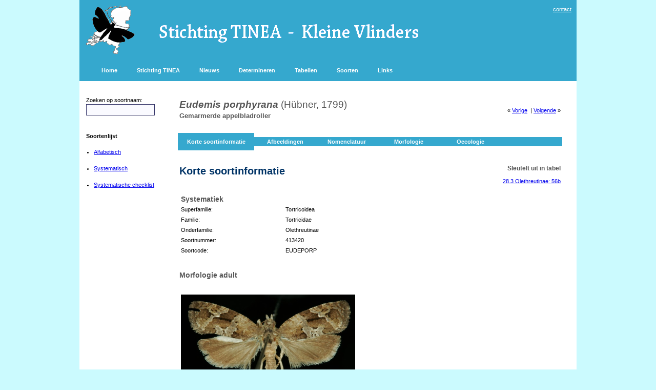

--- FILE ---
content_type: text/html; charset=utf-8
request_url: https://www.kleinevlinders.nl/soorten.aspx?p=3&s=413420
body_size: 5876
content:


<!DOCTYPE html PUBLIC "-//W3C//DTD HTML 4.01 Transitional//EN" "http://www.w3.org/TR/html4/loose.dtd">



<html dir="ltr">

<head><meta http-equiv="Content-Type" content="text/html; charset=utf-8" /><meta name="description" content="Website van Stichting TINEA, Faunistisch onderzoek aan Kleine Vlinders in Nederland." /><meta id="keywordsmetatag" name="keywords" content="Eudemis porphyrana (Hübner, 1799)" /><meta name="robots" content="index, follow" /><title>
	Eudemis porphyrana (Hübner, 1799) | Kleine Vlinders
</title>

	<li-nk rel="shortcut icon" href="/favicon.ico" type="image/x-icon">
	<link rel="stylesheet" type="text/css" href="site.css" />
	
	<style type="text/css">
	.style1master {
		border-collapse: collapse;
	}
	.style2master {
		background-color:#35A8CE;
	}
	.style5master {
		background-color: #C0C0C0;
	}
	.style6 {
	font-family: Verdana;
	font-size: x-small;
}
	.style7 {
	color: #FFFFFF;
}
    td.speciesdescription > b {color: #000000;}
    
	</style>
	
</head>

<body leftmargin="0" topmargin="0" marginwidth="0" marginheight="0" style="background-color:#CBFAFE;">
	<form method="post" action="./soorten.aspx?p=3&amp;s=413420" id="form123">
<div class="aspNetHidden">
<input type="hidden" name="__EVENTTARGET" id="__EVENTTARGET" value="" />
<input type="hidden" name="__EVENTARGUMENT" id="__EVENTARGUMENT" value="" />
<input type="hidden" name="__LASTFOCUS" id="__LASTFOCUS" value="" />
<input type="hidden" name="__VIEWSTATE" id="__VIEWSTATE" value="/wEPDwUKMTAxNjM0NjEzNWQYAQUVY3RsMDAkbWFpbiRNdWx0aVZpZXcxDw9kAgNkq8kAm/0VVbzhPfVuXmRaDz2nt0I=" />
</div>

<script type="text/javascript">
//<![CDATA[
var theForm = document.forms['form123'];
if (!theForm) {
    theForm = document.form123;
}
function __doPostBack(eventTarget, eventArgument) {
    if (!theForm.onsubmit || (theForm.onsubmit() != false)) {
        theForm.__EVENTTARGET.value = eventTarget;
        theForm.__EVENTARGUMENT.value = eventArgument;
        theForm.submit();
    }
}
//]]>
</script>


<script src="/WebResource.axd?d=mEDxG-Qh-LARRfV8PVuzcnjhs_NjKC79PsGQ-vxZGABySxjzxLeMdYw1zWVER4pgZzoeOI-NSKYVqSn57kR-eGNYi8M1&amp;t=638901608248157332" type="text/javascript"></script>


<script src="/ScriptResource.axd?d=w2KJhgKCW-M0tgug8Nk7tZXY_-OiJGfyASUB3OVqJNtVRqcGwLPCmsD1nxYFzgwW_kpCLe3WjnQvRgG0HQMQknE3z-1LimxACLl16nSOlHJRIc6Z94qFdnDhr97U0fgE_H2lO49bDvh0WrfArLOR7jc9-D0nZ-ugXDpU1qbFGCkC7fqO0&amp;t=5c0e0825" type="text/javascript"></script>
<script type="text/javascript">
//<![CDATA[
if (typeof(Sys) === 'undefined') throw new Error('ASP.NET Ajax client-side framework failed to load.');
//]]>
</script>

<script src="/ScriptResource.axd?d=IF9wb2LC302gybebCs6nYvd6muE21TiUyGkgI0R3FQ4dPzege8ypl3bj9ronT93gtNLnN7XIf8z11q6OlF6I-2jUO8_ggsNQ3p4nxFizvjTJ1_nNLESJjIeki4LSkFWVHgtX8RntQOCya3Tn85L9n-QB9jeBgeH51UkB7eQQNCSCrDqq0&amp;t=5c0e0825" type="text/javascript"></script>
<script src="/ScriptResource.axd?d=_Sf5J4OndxNq14egNaY-YV40eAAKkQf9qghGtPLgfCBdIz1zrGfCfnGCwdDvXFHluHvvl-4WfMqiX0j9-huyL5Kmj7e1aNAMdVA4xY921kPJFOc493DF9cb43mKuBFHoa2M8Jy0JQeDDVcISgNRxBOdVUQEXn_f9_2yBNVmycdgU6bqqTeVVibl6xtnCm2D6tT6MZA2&amp;t=5c0e0825" type="text/javascript"></script>
<script type="text/javascript">
//<![CDATA[
Sys.Services._ProfileService.DefaultWebServicePath = 'Profile_JSON_AppService.axd';
Sys.Services._AuthenticationService.DefaultWebServicePath = 'Authentication_JSON_AppService.axd';
//]]>
</script>

<div class="aspNetHidden">

	<input type="hidden" name="__VIEWSTATEGENERATOR" id="__VIEWSTATEGENERATOR" value="2503CCDB" />
	<input type="hidden" name="__EVENTVALIDATION" id="__EVENTVALIDATION" value="/wEdAAW+vvUIyv35EvNLkGgj/Od7/v6i77GfmfKyOL50UUfTK6F12KDjcXRaSmBPrysPRG+zJ8kb6gTqo3ZH7pWv1pHwOxKPzYTJTB755UYMvm5RmON3t9oaBXEjvDqQoaYDLMHBhf+x" />
</div>	

	<script type="text/javascript">
//<![CDATA[
Sys.WebForms.PageRequestManager._initialize('ctl00$ScriptManager1', 'form123', [], [], [], 90, 'ctl00');
//]]>
</script>


	<table width="970" align="center" class="style1master" bgcolor="white" cellspacing="0" cellpadding="10">
		
		<tr align="left" class="style2master" >
			<td align="left" valign="top">
			<div id="titelidid">
				<a href="index.aspx">
				<img src="/images/tinealogo.gif" width="100" height="96" style="float: left"></a></div>
			</td>
			<td align="left" valign="top">
				<div align="right">
					<a href="contact.aspx"><font color="white">contact</font></a>
				</div>
				<div style="position: relative; width: 602px; height: 52px; z-index: 1; left: -37px; top: 14px;" align="left" id="layer1">
					<img src="/images/kleinevlinders.gif" width="600" height="50">
				</div>
			</td>
		</tr>
		
		<tr align="left" class="style2master">
			<td colspan="2">
			
				<table style="width: 100%" class="style6">
					<tr>
						<td>
							<div id="menuhorizontaal">
								<ul>
									<li><a href="/index.aspx">Home</a></li>
									<li><a href="/over.aspx"><span id="menu_MenuItem1">Stichting TINEA</span></a></li>
									<li><a href="/nieuws.aspx"><span id="menu_MenuItem2">Nieuws</span></a></li>
									<li><a href="/termen.aspx"><span id="menu_Menuitem4">Determineren</span></a></li>
									<li><a href="/tabellen.aspx"><span id="menu_MenuItem5">Tabellen</span></a></li>
									<li><a href="/soorten.aspx"><span id="menu_MenuItem6">Soorten</span></a></li>
									<li><a href="/links.aspx"><span id="menu_MenuItem7">Links</span></a></li>
								</ul>
							</div>
						</td>
					</tr>
				</table>
			
			</td>
		</tr>
		
	
		<tr align="left">
			<td colspan="2">
				<table>
					<tr>
						<td align="left" colspan="1" valign="top" style="width: 175px">
							
<font size="6pt">&nbsp;<br/></font>
	<span id="links_lbzoeken">Zoeken op soortnaam:</span>
	<br/>
	<input name="ctl00$links$zoekBox" type="text" onchange="javascript:setTimeout(&#39;__doPostBack(\&#39;ctl00$links$zoekBox\&#39;,\&#39;\&#39;)&#39;, 0)" onkeypress="if (WebForm_TextBoxKeyHandler(event) == false) return false;" id="links_zoekBox" />
	<br/><br/><br/>
	<strong><span id="links_lbsoortenlijst">Soortenlijst</span></strong>

    <ul style="padding:0px; margin:15px;">

    <li><a href="/soorten.aspx?p=1"><span id="links_lbalfabetisch">Alfabetisch</span>
    </a><br/>&nbsp;</li>

    <li><a href="/soorten.aspx?p=2"><span id="links_lbsystematisch">Systematisch</span></a><br/>&nbsp;</li>

    <li><a href="\checklist2020.pdf" target="_blank" title="download TINEA Checklist 2020">Systematische checklist</a><br/>&nbsp;</li>

    </ul>

    <br/>

						</td>
						<td align="left" colspan="1" valign="top" width="600px">
							

	
		<table style="width: 100%">
			<tr>
				<td valign="top" height="10px">
				<p style="color:#555555; font-weight: bold; font-size: 19px; letter-spacing:1px; font-family: Verdana, Arial; text-decoration: none; letter-spacing:0px; line-height:22px; color:003366"><i>
				<span id="main_lbWetnaam">Eudemis porphyrana</span></i>
				<font style="font-weight: normal;"><span id="main_lbAuteur">(Hübner, 1799)</span></font>
				<br/>
				<span style="font-size: 13px;"><span id="main_lbNlNaam">Gemarmerde appelbladroller</span>&nbsp;</span>
				</p>
				</td>
				<td align="right" valign="middle">
				<span id="main_lbVorigeSoort">&laquo;&nbsp;<a title='Eudemis profundana' href=soorten.aspx?p=3&s=413410>Vorige</a></span>
				<span id="main_lbVolgendeSoort">&nbsp;|&nbsp;<a title='Pseudosciaphila branderiana' href=soorten.aspx?p=3&s=413430>Volgende</a>&nbsp;&raquo;</span>
                </td>			
            </tr>
		</table>

        <?xml version="1.0" encoding="utf-8"?><script type="text/javascript">
      
      var CurrentTabblad = 1;
    function tabshow(tabid, element) {
        if (document.getElementById("soortTab0").innerHTML == "") {
          document.getElementById("soortTab0").innerHTML = document.getElementById("soortinformatie").innerHTML;
        }
        document.getElementById("soortinformatie").innerHTML = document.getElementById(tabid).innerHTML;
        
        var tbb = document.getElementById("tabbladb" + CurrentTabblad);
        tbb.style.backgroundColor = "#FFFFFF";
        var tbb = document.getElementById("tabbladb" + element);
        tbb.style.backgroundColor = "#35A8CE";
        var tbb = document.getElementById("tabblado" + CurrentTabblad);
        tbb.style.backgroundColor = "#FFFFFF";
        var tbb = document.getElementById("tabblado" + element);
        tbb.style.backgroundColor = "#35A8CE";

        CurrentTabblad = element;
}
    
  </script><table width="750px" border="0" style="border-collapse: collapse;"><tr><td align="center" width="150px" id="tabbladb1" height="6px" style="background-color: #35A8CE;"></td><td align="center" width="120px" id="tabbladb2" height="6px" style="background-color: #FFFFFF;"></td><td align="center" width="120px" id="tabbladb3" height="6px" style="background-color: #FFFFFF;"></td><td align="center" width="120px" id="tabbladb4" height="6px" style="background-color: #FFFFFF;"></td><td align="center" width="120px" id="tabbladb5" height="6px" style="background-color: #FFFFFF;"></td><td align="center" width="120px" id="tabbladb6" height="6px" style="background-color: #FFFFFF;"></td></tr><tr style="background-color: #35A8CE;"><td align="center" width="150px" id="tabblad1" style="background-color: #35A8CE;"><a href="#" onclick="tabshow('soortTab0', '1');" style="text-decoration: none; color: #FFFFFF; font-weight: bold;">
          Korte soortinformatie
        </a></td><td align="center" width="120px" id="tabblad2" style="background-color: #35A8CE;"><a href="#" onclick="tabshow('soortTab1', '2');" style="text-decoration: none; color: #FFFFFF; font-weight: bold;">
          Afbeeldingen
      </a></td><td align="center" width="120px" id="tabblad3" style="background-color: #35A8CE;"><a href="#" onclick="tabshow('soortTab2', '3');" style="text-decoration: none; color: #FFFFFF; font-weight: bold;">
          Nomenclatuur
      </a></td><td align="center" width="120px" id="tabblad4" style="background-color: #35A8CE;"><a href="#" onclick="tabshow('soortTab3', '4');" style="text-decoration: none; color: #FFFFFF; font-weight: bold;">
          Morfologie
      </a></td><td align="center" width="120px" id="tabblad5" style="background-color: #35A8CE;"><a href="#" onclick="tabshow('soortTab4', '5');" style="text-decoration: none; color: #FFFFFF; font-weight: bold;">
          Oecologie
      </a></td><td align="center" width="120px" id="tabblad6" style="background-color: #35A8CE;"></td></tr><tr><td align="center" width="150px" id="tabblado1" height="6px" style="background-color: #35A8CE;"></td><td align="center" width="120px" id="tabblado2" height="6px" style="background-color: #FFFFFF;"></td><td align="center" width="120px" id="tabblado3" height="6px" style="background-color: #FFFFFF;"></td><td align="center" width="120px" id="tabblado4" height="6px" style="background-color: #FFFFFF;"></td><td align="center" width="120px" id="tabblado5" height="6px" style="background-color: #FFFFFF;"></td><td align="center" width="120px" id="tabblado6" height="6px" style="background-color: #FFFFFF;"></td></tr></table><br /><div id="soortinformatie"><table width="750px"><tr><td><h1>Korte soortinformatie</h1><table width="500px"><tr><td width="200" valign="top" height="8px"></td><td></td></tr><tr><td width="200" valign="top" colspan="2"><h2>Systematiek</h2></td></tr><tr><td width="200" valign="top">Superfamilie:</td><td>Tortricoidea</td></tr><tr><td width="200" valign="top">Familie:</td><td>Tortricidae</td></tr><tr><td width="200" valign="top">Onderfamilie:</td><td>Olethreutinae</td></tr><tr><td width="200" valign="top">Soortnummer:</td><td>413420</td></tr><tr><td width="200" valign="top">Soortcode:</td><td>EUDEPORP</td></tr></table></td><td width="250px" valign="top" align="right"><h3>Sleutelt uit in tabel</h3> <p><a title='klik hier om naar dit couplet in de tabel te gaan' href='tabellen.aspx?t=28.3#56'>28.3 Olethreutinae: 56b</a><br /></p></td></tr></table><table width="750px"><tr><td width="200" valign="top" height="8px"></td><td></td></tr><tr><td width="200" valign="top" colspan="2"><h2>Morfologie adult</h2></td></tr><tr><td width="200" valign="top" height="8px"></td><td></td></tr><tr><td width="200" valign="top" height="8px"></td><td></td></tr><tr><td colspan="2"><table><tr valign=top><td><img src='/media/foto/4134209830241.jpg' width='340' height='212' /><br/><font class='onderschrift'>&copy; Stichting Tinea</font></td></tr></table></td></tr><tr><td width="200" valign="top" height="8px"></td><td></td></tr><tr><td width="200" valign="top" height="8px"></td><td></td></tr><tr><td width="200" valign="top" colspan="2"><h2>Oecologie (aantallen)</h2></td></tr><tr><td width="200" valign="top">Verspreidingskaart:</td><td><a target='_blank' title='In de NDFF Verspreidingsatlas kunt u kaarten maken met verschillende jaargrenzen en achtergronden' href='https://www.verspreidingsatlas.nl/T413420'>Kaart in de NDFF Verspreidingsatlas</a></td></tr></table></div><div id="soortTab0" style="visibility:hidden;display:none;height=10px;top=5px;position=absolute;"></div><div id="soortTab1" style="visibility:hidden;display:none;height=10px;top=5px;position=absolute;"><h1>Afbeeldingen</h1><img alt="Eudemis porphyrana" title="Eudemis porphyrana" src='/media/foto/4134209830241.jpg' /><br />Adult. &copy; Stichting Tinea<br /><br /></div><div id="soortTab2" style="visibility:hidden;display:none;height=10px;top=5px;position=absolute;"><h1>Nomenclatuur</h1><table width="750px"><tr><td width="750" valign="top"><b>Sinds 1851 in Nederland gebruikte wetenschappelijke namen</b></td></tr><tr><td valign="top">Lempke 1976a: 33, <i>Eudemis porphyrana</i> (Hübner, 1796-99)<br/>Kuchlein 1993a: 229, nr. 969 <i>Eudemis porphyrana</i> (Hb., 1799)<br/>Kuchlein & De Vos 1999: 92, nr. 0990 <i>Eudemis porphyrana</i> (Hübner, 1799)<br/>Kuchlein & Bot 2010: 59, nr. 413420 <i>Eudemis porphyrana</i> (Hübner, 1799)<br/></td></tr><tr><td width="200" valign="top" height="8px"></td><td></td></tr></table></div><div id="soortTab3" style="visibility:hidden;display:none;height=10px;top=5px;position=absolute;"><h1>Morfologie</h1><table width="750px"></table></div><div id="soortTab4" style="visibility:hidden;display:none;height=10px;top=5px;position=absolute;"><h1>Oecologie</h1><table width="750px"><tr><td width="200" valign="top" height="8px"></td><td></td></tr><tr><td width="200" valign="top" colspan="2"><h2>Geografische verspreiding</h2></td></tr><tr><td width="200" valign="top" height="8px"></td><td></td></tr><tr><td width="200" valign="top" colspan="2"><b>Nederland</b></td></tr><tr><td valign="top"><iframe width='750' height='450' scrolling='no' frameborder='0' src='https://www.verspreidingsatlas.nl/verspreidingskaart.aspx?soortcode=5413420'></iframe><br />
	    [<a target='_blank' title='In de NDFF Verspreidingsatlas kunt u kaarten maken met verschillende jaargrenzen en achtergronden' href='https://www.verspreidingsatlas.nl/T413420'>Kaart in de NDFF Verspreidingsatlas</a>]
          </td></tr></table></div><div id="soortTab5" style="visibility:hidden;display:none;height=10px;top=5px;position=absolute;"><h1>Literatuur</h1><table width="750px"></table></div>

	


						</td>
					</tr>
				</table>
			</td>
		</tr>

		
		<tr>
			<td class="style2master" align="left" colspan="2" width="100%">
				 <table width="100%">
				  <tr>
				  	<td>
				  		<p class="style7">&copy;&nbsp;2026&nbsp;<span id="stichtingtinea">Stichting TINEA</span></p>
					</td>
				   <td>
					
						<p>&nbsp;</p>
					
				   </td><td align="right" width="*">
			        <select name="ctl00$DropDownLanguage" onchange="javascript:setTimeout(&#39;__doPostBack(\&#39;ctl00$DropDownLanguage\&#39;,\&#39;\&#39;)&#39;, 0)" id="DropDownLanguage" style="font-size:Smaller;height:18px;">
	<option selected="selected" value="nl">Nederlands</option>
	<option value="en">English</option>

</select>
			       </td>
				  </tr>
				 </table>
			</td>
		</tr>

		<tr>
			<td class="style5master" align="center" colspan="2">
				
				
				<span id="adminfooter"></span>
			</td>
		</tr>
		
	</table>

	</form>		
</body>

</html>

--- FILE ---
content_type: text/css
request_url: https://www.kleinevlinders.nl/site.css
body_size: 794
content:
h1 {
	color: #003366;
	font-weight: bold;
	font-size: 20px;
	font-family: Verdana, Arial;
	text-decoration: none;
}
h2 {
	color: #555555;
	font-weight: bold;
	font-size: 14px;
	font-family: Verdana, Arial;
	text-decoration: none;
	letter-spacing: 0px;
	line-height: 14px;
	bottom: 0px;
	margin-bottom: 0px;
	padding-bottom: 0px;
	white-space: normal;
}
h3 {
	color: #555555;
	margin: 0;
	margin-top: 10px;
	font-weight: bold;
	font-size: 12px;
	font-family: Verdana, Arial;
	text-decoration: none;
	line-height: 12px;
	border-bottom: 0px;
	bottom: 0px;
	margin-bottom: 0px;
	padding-bottom: 0px;
	white-space: normal;
}
td {
	font-family: Verdana, Arial, Helvetica;
	font-size: 11px;
	font-style: normal;
	font-weight: normal;
	color: #000000;
	line-height: 16px;
}
td.onderschrift {
	font-size: 6px;
}
li {
	font-family: Verdana, Arial, Helvetica;
	font-size: 11px;
	font-style: normal;
	font-weight: normal;
	color: #000000;
	line-height: 16px;
}
p {
	font-family: Verdana, Arial, Helvetica;
	font-size: 11px;
	font-style: normal;
	font-weight: normal;
	color: #000000;
	line-height: 17px;
}
img {
	border: none;
}
input {
	height: 18px;
	background-color: #FAFAFF;
	border-right: #333366 1px solid;
	border-top: #333366 1px solid;
	border-bottom: #333366 1px solid;
	border-left: #333366 1px solid;
	vertical-align: middle;
	color: #333366;
	font-family: Verdana, Arial, Helvetica;
	font-size: 11px;
	line-height: 14px;
}
textarea {
	background-color: #FAFAFF;
	border-right: #333366 1px solid;
	border-top: #333366 1px solid;
	border-bottom: #333366 1px solid;
	border-left: #333366 1px solid;
	vertical-align: middle;
	color: #333366;
	font-family: Verdana, Arial, Helvetica;
	font-size: 11px;
	line-height: 16px;
}
.zoekveld {
	background: #FFFFFF url('search.gif') no-repeat scroll 0px center;
	padding: 1px 1px 1px 20px;
}
.tabelvraag {
	vertical-align:top;
}
.alignleft {
	float: left;
	padding-right: 5px;
	vertical-align:top;
}
.alignright {
	white-space: nowrap;
	float: right;
	vertical-align: top;
	padding-left: 5px;
	margin-left: 5px;
	text-align:right;
}

.toelichting {
	margin-left: 20px;
	margin-right: 20px;
}
/*
################## MENU ################
*/
#menuhorizontaal {
	background: transparent;
	width: 900px;
}
#menuhorizontaal ul {
	list-style-type: none;
	display: block;
	margin: 0;
	padding: 0;
	background: none;
}
#menuhorizontaal li {
	float: left;
	padding: 0 8px 0px 30px;
	margin: 0;
	background: none;
}
#menuhorizontaal li.home {
	padding: 0 8px 0px 2px;
	background: none;
}
#menuhorizontaal A:visited {
	text-decoration: none;
	font-size: 11px;
	font-weight: bold;
	color: #FFFFFF;
}
#menuhorizontaal A:active {
	text-decoration: none;
	font-size: 11px;
	font-weight: bold;
	color: #FFFFFF;
}
#menuhorizontaal A:link {
	text-decoration: none;
	font-size: 11px;
	font-weight: bold;
	color: #FFFFFF;
}
#menuhorizontaal A:hover {
	color: #FFFF00;
}
#menuhorizontaal A.actief:visited {
	color: #FFFFFF;
}
#menuhorizontaal A.actief:active {
	color: #FFFFFF;
}
#menuhorizontaal A.actief:link {
	color: #FFFFFF;
}
#ondermenubalk {
	height: 0px;
	width: 900px;
	clear: both;
}
